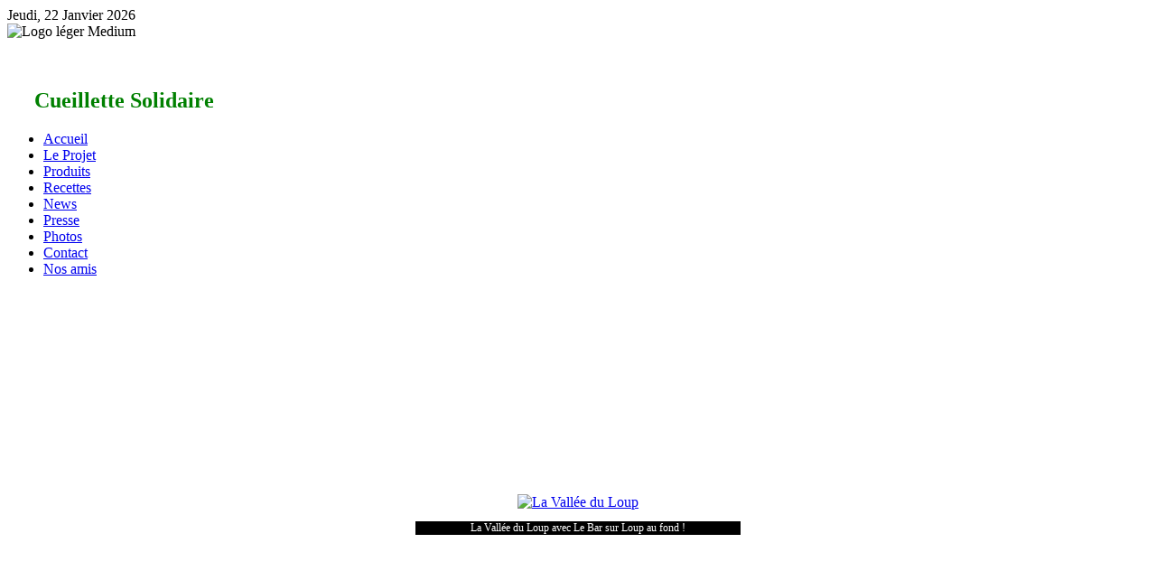

--- FILE ---
content_type: text/html; charset=utf-8
request_url: https://cueillette.renouer.com/index.php/galerie-photos/24-2015-01-26-10-14-01/detail/332-dscn1195-large
body_size: 5529
content:
<!DOCTYPE html PUBLIC "-//W3C//DTD XHTML 1.0 Transitional//EN" "http://www.w3.org/TR/xhtml1/DTD/xhtml1-transitional.dtd">
<html xmlns="http://www.w3.org/1999/xhtml" xml:lang="fr-fr" lang="fr-fr" dir="ltr" >
<head>
  <meta name="google-site-verification" content="K2C1IaIHAvXfB4z64If9AZTeiLnpXm69ou1dwL_7KT0" />
  <base href="https://cueillette.renouer.com/index.php/galerie-photos/24-2015-01-26-10-14-01/detail/332-dscn1195-large" />
  <meta http-equiv="content-type" content="text/html; charset=utf-8" />
  <meta name="robots" content="index, follow" />
  <meta name="keywords" content="cueillette, glanage, grasse, oliviers, lavande, solidaire, confiture, orange amère, bigarade" />
  <meta name="description" content="Site de la Cueillette solidaire de l'association Renouer à Grasse" />
  <meta name="generator" content="Joomla! 1.5 - Open Source Content Management" />
  <title>Photos</title>
  <link href="/templates/yoo_ambient/favicon.ico" rel="shortcut icon" type="image/x-icon" />
  <link rel="stylesheet" href="/components/com_phocagallery/assets/phocagallery.css" type="text/css" />
  <link rel="stylesheet" href="/templates/yoo_ambient/css/template.css.php?color=desktop&amp;styleswitcherFont=1&amp;styleswitcherWidth=1&amp;widthThinPx=790&amp;widthWidePx=990&amp;widthFluidPx=0.9" type="text/css" />
  <script type="text/javascript" src="/templates/yoo_ambient/lib/js/mootools.js.php"></script>
  <script type="text/javascript">
var YtSettings = { tplurl: '/templates/yoo_ambient', color: 'desktop', layout: 'left', fontDefault: 'font-medium', widthDefault: 'width-wide', widthThinPx: 790, widthWidePx: 990, widthFluidPx: 0.9 };
  </script>
  <style type="text/css"> 
 html,body, .contentpane{overflow:hidden;background:#ffffff;} 
 center, table {background:#ffffff;} 
 #sbox-window {background-color:#fff;padding:5px} 
 </style>
  <script type="text/javascript" src="/templates/yoo_ambient/lib/js/template.js.php"></script>

<link rel="apple-touch-icon" href="/templates/yoo_ambient/apple_touch_icon.png" />

<!-- Google Analytics for Joomla by Analytics For Joomla v1.0 | http://www.analyticsforjoomla.com/ -->
<script type="text/javascript">

  var _gaq = _gaq || [];
  _gaq.push(['_setAccount', 'UA-41759212-1']);
    _gaq.push(['_trackPageview']);

  (function() {
    var ga = document.createElement('script'); ga.type = 'text/javascript'; ga.async = true;
    ga.src = ('https:' == document.location.protocol ? 'https://ssl' : 'http://www') + '.google-analytics.com/ga.js';
    var s = document.getElementsByTagName('script')[0]; s.parentNode.insertBefore(ga, s);
  })();
</script>
<!-- End of Google Analytics for Joomla by Analytics For Joomla v1.0 -->
</head>

<script>
function blink(ob) 
{ ob.style.visibility = ob.style.visibility || "visible" ;
  if (ob.style.visibility == "visible" ) 
  { ob.style.visibility = "hidden"; } 
  else 
  { ob.style.visibility = "visible"; } 
}
function hl(ob) 
{ ob.style.fontWeight = ob.style.fontWeight || "normal" ;
  if (ob.style.fontWeight == "normal" ) 
  { ob.style.fontWeight = "bold"; } 
  else
  { ob.style.fontWeight = "normal"; 
  } 
}
//setInterval("blink(bl)",500); 
setInterval("hl(bl)",500); 

</script>

<body id="page" class="yoopage font-medium width-wide   default ">

	
	<div id="page-body">
		<div class="wrapper floatholder">

			<div class="wrapper-t">
				<div class="wrapper-b">
					<div class="wrapper-l">
						<div class="wrapper-r">
							<div class="wrapper-tl">
								<div class="wrapper-tr">
									<div class="wrapper-bl">
										<div class="wrapper-br">

											<div id="header">

												<div id="toolbar">
													<div class="floatbox ie_fix_floats">
													
																												<div id="date">
															Jeudi, 22 Janvier 2026														</div>
																							
																									
																												<div id="styleswitcher">
																														<a id="switchwidthfluid" href="javascript:void(0)" title="Fluid width"></a>
															<a id="switchwidthwide" href="javascript:void(0)" title="Wide width"></a>
															<a id="switchwidththin" href="javascript:void(0)" title="Thin width"></a>
																																													<a id="switchfontlarge" href="javascript:void(0)" title="Increase font size"></a>
															<a id="switchfontmedium" href="javascript:void(0)" title="Default font size"></a>
															<a id="switchfontsmall" href="javascript:void(0)" title="Decrease font size"></a>
																													</div>
																							
													</div>
												</div>

												<div id="headerbar">
													<div class="floatbox ie_fix_floats">
		
																												<div id="headermodule">
																	<div class="module">
			<div>
				<div>
					<div>
											<img src="/images/stories/Logo%20léger%20Medium.JPG" width="82" height="81" alt="Logo léger Medium" />					</div>
				</div>
			</div>
		</div>
	
														</div>
																
													</div>
												</div>
												
														
												<div id="logo">
													<p>&nbsp;</p>
<h2 style="padding-left: 30px;"><span style="color: #008000;">Cueillette Solidaire</span></h2>
												</div>
												
												
														
												<div id="menu">
													<div class="menu-l">
														<div class="menu-r">
															<ul class="menu"><li class="level1 item1 first"><a href="https://cueillette.renouer.com/" class="level1 item1 first"><span>Accueil</span></a></li><li class="level1 item2"><a href="/index.php/le-projet" class="level1 item2"><span>Le Projet</span></a></li><li class="level1 item3"><a href="/index.php/les-produits" class="level1 item3"><span>Produits</span></a></li><li class="level1 item4"><a href="/index.php/les-recettes" class="level1 item4"><span>Recettes</span></a></li><li class="level1 item5"><a href="/index.php/news" class="level1 item5"><span>News</span></a></li><li class="level1 item6"><a href="/index.php/presse" class="level1 item6"><span>Presse</span></a></li><li class="level1 item7 active current"><a href="/index.php/galerie-photos" class="level1 item7 active current"><span>Photos</span></a></li><li class="level1 item8"><a href="/index.php/contact" class="level1 item8"><span>Contact</span></a></li><li class="level1 item9 last"><a href="/index.php/nos-amis" class="level1 item9 last"><span>Nos amis</span></a></li></ul>
														</div>
													</div>
												</div>
												
												
											</div>
											<!-- header end -->

											
											<div id="middle">
												<div class="background">
								
																						
													<div id="main">
														<div id="main_container" class="clearfix">
							
																			
															<div id="mainmiddle" class="floatbox">
				
																												
																<div id="content">
																	<div id="content_container" class="clearfix">
				
																										
																														
																		<div class="floatbox">
																			
																			<script type="text/javascript"> 
/* <![CDATA[ */    
/***********************************************
* Ultimate Fade-In Slideshow (v1.51): � Dynamic Drive (http://www.dynamicdrive.com)
* This notice MUST stay intact for legal use
* Visit http://www.dynamicdrive.com/ for this script and 100s more.
***********************************************/
 
var fadeimages=new Array()
fadeimages[0]=["/images/phocagallery/agrumes2015/thumbs/phoca_thumb_l_20150112_100552 large.jpg", "", ""];
fadeimages[1]=["/images/phocagallery/agrumes2015/thumbs/phoca_thumb_l_dscn1145 large.jpg", "", ""];
fadeimages[2]=["/images/phocagallery/agrumes2015/thumbs/phoca_thumb_l_dscn1147 large.jpg", "", ""];
fadeimages[3]=["/images/phocagallery/agrumes2015/thumbs/phoca_thumb_l_dscn1151 large.jpg", "", ""];
fadeimages[4]=["/images/phocagallery/agrumes2015/thumbs/phoca_thumb_l_dscn1153 large.jpg", "", ""];
fadeimages[5]=["/images/phocagallery/agrumes2015/thumbs/phoca_thumb_l_dscn1156 large.jpg", "", ""];
fadeimages[6]=["/images/phocagallery/agrumes2015/thumbs/phoca_thumb_l_dscn1158 large.jpg", "", ""];
fadeimages[7]=["/images/phocagallery/agrumes2015/thumbs/phoca_thumb_l_dscn1159 large.jpg", "", ""];
fadeimages[8]=["/images/phocagallery/agrumes2015/thumbs/phoca_thumb_l_dscn1163 large.jpg", "", ""];
fadeimages[9]=["/images/phocagallery/agrumes2015/thumbs/phoca_thumb_l_dscn1167 large.jpg", "", ""];
fadeimages[10]=["/images/phocagallery/agrumes2015/thumbs/phoca_thumb_l_dscn1168 large.jpg", "", ""];
fadeimages[11]=["/images/phocagallery/agrumes2015/thumbs/phoca_thumb_l_dscn1172 large.jpg", "", ""];
fadeimages[12]=["/images/phocagallery/agrumes2015/thumbs/phoca_thumb_l_dscn1174 large.jpg", "", ""];
fadeimages[13]=["/images/phocagallery/agrumes2015/thumbs/phoca_thumb_l_securedownload large.jpg", "", ""];
fadeimages[14]=["/images/phocagallery/agrumes2015/thumbs/phoca_thumb_l_dscn1176 large.jpg", "", ""];
fadeimages[15]=["/images/phocagallery/agrumes2015/thumbs/phoca_thumb_l_dscn1182 large.jpg", "", ""];
fadeimages[16]=["/images/phocagallery/agrumes2015/thumbs/phoca_thumb_l_dscn1188 large.jpg", "", ""];
fadeimages[17]=["/images/phocagallery/agrumes2015/thumbs/phoca_thumb_l_dscn1190 large.jpg", "", ""];
fadeimages[18]=["/images/phocagallery/agrumes2015/thumbs/phoca_thumb_l_dscn1192 large.jpg", "", ""];
fadeimages[19]=["/images/phocagallery/agrumes2015/thumbs/phoca_thumb_l_dscn1195 large.jpg", "", ""];
fadeimages[20]=["/images/phocagallery/agrumes2015/thumbs/phoca_thumb_l_dscn1199 large.jpg", "", ""];
fadeimages[21]=["/images/phocagallery/agrumes2015/thumbs/phoca_thumb_l_dscn1201 large.jpg", "", ""];
fadeimages[22]=["/images/phocagallery/agrumes2015/thumbs/phoca_thumb_l_orange amers 006 large.jpg", "", ""];
fadeimages[23]=["/images/phocagallery/agrumes2015/thumbs/phoca_thumb_l_dscn1209 large.jpg", "", ""];
 
var fadebgcolor="#ffffff"
 
var fadearray=new Array() /*array to cache fadeshow instances*/
var fadeclear=new Array() /*array to cache corresponding clearinterval pointers*/
 
var dom=(document.getElementById) /*modern dom browsers*/
var iebrowser=document.all
 
function fadeshow(theimages, fadewidth, fadeheight, borderwidth, delay, pause, displayorder){
this.pausecheck=pause
this.mouseovercheck=0
this.delay=delay
this.degree=10 /*initial opacity degree (10%)*/
this.curimageindex=0
this.nextimageindex=1
fadearray[fadearray.length]=this
this.slideshowid=fadearray.length-1
this.canvasbase="canvas"+this.slideshowid
this.curcanvas=this.canvasbase+"_0"
if (typeof displayorder!="undefined")
theimages.sort(function() {return 0.5 - Math.random();}) /*thanks to Mike (aka Mwinter) :)*/
this.theimages=theimages
this.imageborder=parseInt(borderwidth)
this.postimages=new Array() /*preload images*/
for (p=0;p<theimages.length;p++){
this.postimages[p]=new Image()
this.postimages[p].src=theimages[p][0]
}
 
var fadewidth=fadewidth+this.imageborder*2
var fadeheight=fadeheight+this.imageborder*2
 
if (iebrowser&&dom||dom) /*if IE5+ or modern browsers (ie: Firefox)*/
document.write('<div id="master'+this.slideshowid+'" style="position:relative;width:'+fadewidth+'px;height:'+fadeheight+'px;overflow:hidden;"><div id="'+this.canvasbase+'_0" style="position:absolute;width:'+fadewidth+'px;height:'+fadeheight+'px;top:0;left:0;filter:progid:DXImageTransform.Microsoft.alpha(opacity=10);opacity:0.1;-moz-opacity:0.1;-khtml-opacity:0.1;background-color:'+fadebgcolor+'"></div><div id="'+this.canvasbase+'_1" style="position:absolute;width:'+fadewidth+'px;height:'+fadeheight+'px;top:0;left:0;filter:progid:DXImageTransform.Microsoft.alpha(opacity=10);opacity:0.1;-moz-opacity:0.1;-khtml-opacity:0.1;background-color:'+fadebgcolor+'"></div></div>')
else
document.write('<div><img name="defaultslide'+this.slideshowid+'" src="'+this.postimages[0].src+'"></div>')
 
if (iebrowser&&dom||dom) /*if IE5+ or modern browsers such as Firefox*/
this.startit()
else{
this.curimageindex++
setInterval("fadearray["+this.slideshowid+"].rotateimage()", this.delay)
}
}

function fadepic(obj){
if (obj.degree<100){
obj.degree+=10
if (obj.tempobj.filters&&obj.tempobj.filters[0]){
if (typeof obj.tempobj.filters[0].opacity=="number") /*if IE6+*/
obj.tempobj.filters[0].opacity=obj.degree
else /*else if IE5.5-*/
obj.tempobj.style.filter="alpha(opacity="+obj.degree+")"
}
else if (obj.tempobj.style.MozOpacity)
obj.tempobj.style.MozOpacity=obj.degree/101
else if (obj.tempobj.style.KhtmlOpacity)
obj.tempobj.style.KhtmlOpacity=obj.degree/100
else if (obj.tempobj.style.opacity&&!obj.tempobj.filters)
obj.tempobj.style.opacity=obj.degree/101
}
else{
clearInterval(fadeclear[obj.slideshowid])
obj.nextcanvas=(obj.curcanvas==obj.canvasbase+"_0")? obj.canvasbase+"_0" : obj.canvasbase+"_1"
obj.tempobj=iebrowser? iebrowser[obj.nextcanvas] : document.getElementById(obj.nextcanvas)
obj.populateslide(obj.tempobj, obj.nextimageindex)
obj.nextimageindex=(obj.nextimageindex<obj.postimages.length-1)? obj.nextimageindex+1 : 0
setTimeout("fadearray["+obj.slideshowid+"].rotateimage()", obj.delay)
}
}
 
fadeshow.prototype.populateslide=function(picobj, picindex){
var slideHTML=""
if (this.theimages[picindex][1]!="") /*if associated link exists for image*/
slideHTML='<a HREF="'+this.theimages[picindex][1]+'" target="'+this.theimages[picindex][2]+'">'
slideHTML+='<table border="0" cellpadding="0" cellspacing="0" style="text-align:center;margin: auto;"><tr><td style="text-align:center;" align="center" valign="middle" height="480"><img style="vertical-align:middle;" SRC="'+this.postimages[picindex].src+'" border="'+this.imageborder+'px"></td></tr></table>'
if (this.theimages[picindex][1]!="") /*if associated link exists for image*/
slideHTML+='</a>'
picobj.innerHTML=slideHTML
}
 
 
fadeshow.prototype.rotateimage=function(){
if (this.pausecheck==1) /*if pause onMouseover enabled, cache object*/
var cacheobj=this
if (this.mouseovercheck==1)
setTimeout(function(){cacheobj.rotateimage()}, 100)
else if (iebrowser&&dom||dom){
this.resetit()
var crossobj=this.tempobj=iebrowser? iebrowser[this.curcanvas] : document.getElementById(this.curcanvas)
crossobj.style.zIndex++
fadeclear[this.slideshowid]=setInterval("fadepic(fadearray["+this.slideshowid+"])",50)
this.curcanvas=(this.curcanvas==this.canvasbase+"_0")? this.canvasbase+"_1" : this.canvasbase+"_0"
}
else{
var ns4imgobj=document.images['defaultslide'+this.slideshowid]
ns4imgobj.src=this.postimages[this.curimageindex].src
}
this.curimageindex=(this.curimageindex<this.postimages.length-1)? this.curimageindex+1 : 0
}
 
fadeshow.prototype.resetit=function(){
this.degree=10
var crossobj=iebrowser? iebrowser[this.curcanvas] : document.getElementById(this.curcanvas)
if (crossobj.filters&&crossobj.filters[0]){
if (typeof crossobj.filters[0].opacity=="number") /*if IE6+*/
crossobj.filters(0).opacity=this.degree
else /*else if IE5.5-*/
crossobj.style.filter="alpha(opacity="+this.degree+")"
}
else if (crossobj.style.MozOpacity)
crossobj.style.MozOpacity=this.degree/101
else if (crossobj.style.KhtmlOpacity)
crossobj.style.KhtmlOpacity=this.degree/100
else if (crossobj.style.opacity&&!crossobj.filters)
crossobj.style.opacity=this.degree/101
}
 
 
fadeshow.prototype.startit=function(){
var crossobj=iebrowser? iebrowser[this.curcanvas] : document.getElementById(this.curcanvas)
this.populateslide(crossobj, this.curimageindex)
if (this.pausecheck==1){ /*IF SLIDESHOW SHOULD PAUSE ONMOUSEOVER*/
var cacheobj=this
var crossobjcontainer=iebrowser? iebrowser["master"+this.slideshowid] : document.getElementById("master"+this.slideshowid)
crossobjcontainer.onmouseover=function(){cacheobj.mouseovercheck=1}
crossobjcontainer.onmouseout=function(){cacheobj.mouseovercheck=0}
}
this.rotateimage()
}

function disableBackAndNext()
{
document.getElementById("next").Disable=true
}
function disableBackAndPrev()
{
document.getElementById("prev").Disable=true
}
/* ]]> */
</script><div id="phocagallery"><center style="padding-top:10px"><table border="0" width="100%"><tr><td colspan="6" align="center" valign="middle" height="480" style="height:480px" ><div id="image-box" style="width:360px;margin: auto;padding: 0;"><a href="#" onclick="window.parent.document.getElementById('sbox-window').close();"><img src="/images/phocagallery/agrumes2015/thumbs/phoca_thumb_l_dscn1195 large.jpg" alt="La Vallée du Loup"  /></a><div id="description-msg" style="background:#000000"><div id="description-text" style="background:#000000;color:#ffffff;font-size:12px"><p>La Vallée du Loup avec Le Bar sur Loup au fond !</p></div></div></div></td></tr><tr><td align="left" width="30%" style="padding-left:48px"><a href="/index.php/galerie-photos/24-2015-01-26-10-14-01/detail/331-dscn1192-large?tmpl=component" title="Image précédente" id="prev" onclick="disableBackAndPrev()" ><img src="/components/com_phocagallery/assets/images/icon-prev.gif" alt="Image précédente"  /></a></td><td align="center"><img src="/components/com_phocagallery/assets/images/icon-stop-grey.gif" alt="Arrêter le diaporama"  /></td><td align="center"><a href="/index.php/galerie-photos/24-2015-01-26-10-14-01/detail/332-dscn1195-large?phocaslideshow=1&amp;tmpl=component" title="Démarrer le diaporama"><img src="/components/com_phocagallery/assets/images/icon-play.gif" alt="Démarrer le diaporama"  /></a></td><td align="center"><a href="/index.php/galerie-photos/24-2015-01-26-10-14-01/detail/332-dscn1195-large?tmpl=component" onclick="window.location.reload(true);" title="Actualiser" ><img src="/components/com_phocagallery/assets/images/icon-reload.gif" alt="Actualiser"  /></a></td><td align="center"><a href="/index.php/galerie-photos/24-2015-01-26-10-14-01/detail/332-dscn1195-large?tmpl=component" onclick="window.parent.document.getElementById('sbox-window').close();" title="Fermer la fenêtre" ><img src="/components/com_phocagallery/assets/images/icon-exit.gif" alt="Fermer la fenêtre"  /></a></td><td align="right" width="30%" style="padding-right:48px"><a href="/index.php/galerie-photos/24-2015-01-26-10-14-01/detail/333-dscn1199-large?tmpl=component" title="Image suivante" id="next" onclick="disableBackAndNext()" ><img src="/components/com_phocagallery/assets/images/icon-next.gif" alt="Image suivante"  /></a></td></tr></table></center></div>
																		</div>
								
																						
																	</div>
																</div>
																<!-- content end -->
								
															</div>
															<!-- mainmiddle end -->
						
																			
														</div>
													</div>
													<!-- main end -->
										
												</div>
											</div>
											<!-- middle end -->
											
																						
											
										</div>	
									</div>	
								</div>	
							</div>	
						</div>	
					</div>	
				</div>	
			</div>	
		</div>		
	</div>
	<!-- page-body end -->

	<div id="page-footer">
		<div class="wrapper floatholder">
	
			<div id="debug">
				<a class="anchor" href="#page">&nbsp;</a>
				
			</div>
	
		</div>	
	</div>
	<!-- page-footer end -->
	
</body>
</html>